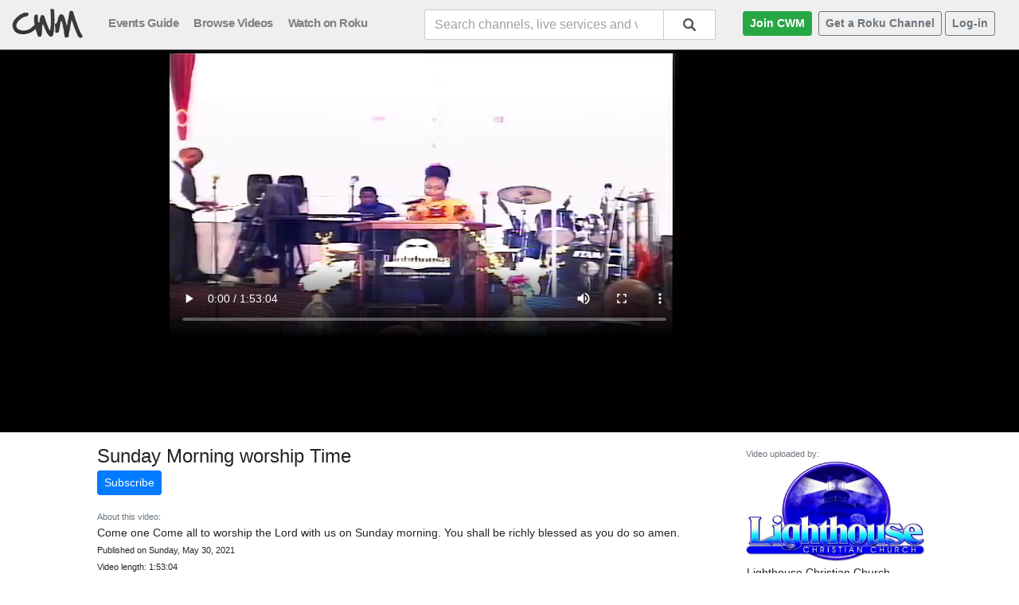

--- FILE ---
content_type: text/html; charset=utf-8
request_url: https://www.christianworldmedia.com/watch?v=707fSE-74P_3
body_size: 6168
content:


<!doctype html>

<html lang="en">
<head id="head"><meta charset="utf-8" /><meta name="viewport" content="width=device-width, initial-scale=1, maximum-scale=1, user-scalable=no, shrink-to-fit=no" />
    <title>Sunday Morning worship Time | Lighthouse Christian Church - , Sunday, 30 May 2021, Video length: 1:53:04</title>
    <meta name="description" content="Sunday Morning worship Time - Come one Come all to worship the Lord with us on Sunday morning. You shall be richly blessed as you do so amen. - Published on Sunday, 30 May 2021, Video length: 1:53:04">
    <link rel="canonical" href="https://www.christianworldmedia.com/watch?v=707fSE-74P_3" />
    <meta property="og:title" content="Sunday Morning worship Time | Lighthouse Christian Church" />
    <meta property="og:image" content="https://www.christianworldmedia.com/images/thumbs/293470_m.jpg" />
    <meta property="og:description" content="Sunday Morning worship Time - Come one Come all to worship the Lord with us on Sunday morning. You shall be richly blessed as you do so amen. - Published on Sunday, 30 May 2021.">
<meta name="verify-v1" content="2nmbVkg/fLcmZQrHYqBajsLj5AO4R4IbW/1QVmqeqcY=" /><meta name="msvalidate.01" content="3EC7439E7574981999523132662A32E7" /><meta name="google-site-verification" content="WDtFg7FziIjggHioBvo_ifArP1BrBF67o8g49mgjcBY" /><meta name="robots" content="index,follow" /><link rel="apple-touch-icon" sizes="180x180" href="/apple-touch-icon.png" /><link rel="icon" type="image/png" sizes="32x32" href="/favicon-32x32.png" /><link rel="icon" type="image/png" sizes="16x16" href="/favicon-16x16.png" /><link rel="manifest" href="/site.webmanifest" /><link rel="mask-icon" href="/safari-pinned-tab.svg" color="#5bbad5" /><meta name="msapplication-TileColor" content="#2b5797" /><meta name="theme-color" content="#333333" /><link href="/open-iconic/font/css/open-iconic-bootstrap.css" rel="stylesheet" /><link href="/css/bootstrap-4.0.0.min.css" rel="stylesheet" /><link href="/_js/jquery.typeahead.min.css" rel="stylesheet" />
    <style>
        body{background-color:#FFF;background-image:url(/wordstream/images/bg.jpg);background-repeat:repeat-x;font-size:14px}.col-centered{float:none;margin:0 auto}.ls1{letter-spacing:-1px}.no-gutters{margin-right:0;margin-left:0;padding-right:0;padding-left:0}.h-scroll{flex-wrap:nowrap;overflow-x:auto;-webkit-overflow-scrolling:touch}.main-menu-item{font-weight:700;font-size:15px;color:grey;padding-right:15px;vertical-align:middle;letter-spacing:-.5px}.video-title{font-weight:200;letter-spacing:0;font-size:1.3em}.inner-page-max{max-width:1200px}
    </style>
    <!-- Global site tag (gtag.js) - Google Analytics -->
    <script async src="https://www.googletagmanager.com/gtag/js?id=UA-2099166-2"></script>
    <script>
        window.dataLayer = window.dataLayer || [];
        function gtag() { dataLayer.push(arguments); }
        gtag('js', new Date());

        gtag('config', 'UA-2099166-2');
        gtag('config', 'AW-1070415009');
    </script>
    <script>
        function checkMSIEVersion() { var e = -1; if (navigator) { var r = navigator.userAgent; null != new RegExp("MSIE ([0-9]{1,}[.0-9]{0,})").exec(r) && (e = parseFloat(RegExp.$1)), e > 0 && e <= 9 && window.location.replace("/browser-not-supported.aspx?ua=" + r) } return e } checkMSIEVersion();
    </script>
    
<title>

</title></head>
<body>
    <form method="post" action="./watch?v=707fSE-74P_3" id="form1">
<div class="aspNetHidden">
<input type="hidden" name="__EVENTTARGET" id="__EVENTTARGET" value="" />
<input type="hidden" name="__EVENTARGUMENT" id="__EVENTARGUMENT" value="" />
<input type="hidden" name="__VIEWSTATE" id="__VIEWSTATE" value="/wEPDwULLTEwMzg1OTEwMTYPZBYCZg9kFgICAw9kFg4CAw8WAh4HVmlzaWJsZWhkAgQPFgIfAGhkAgUPFgIfAGdkAgYPFgIfAGhkAgcPFgIfAGhkAgkPFgIfAGhkAgoPFgIfAGhkZApDVrCB2xf1DYVopCDjaG2vrIA8Pi6WiitgezM6biSw" />
</div>

<script type="text/javascript">
//<![CDATA[
var theForm = document.forms['form1'];
if (!theForm) {
    theForm = document.form1;
}
function __doPostBack(eventTarget, eventArgument) {
    if (!theForm.onsubmit || (theForm.onsubmit() != false)) {
        theForm.__EVENTTARGET.value = eventTarget;
        theForm.__EVENTARGUMENT.value = eventArgument;
        theForm.submit();
    }
}
//]]>
</script>


<div class="aspNetHidden">

	<input type="hidden" name="__VIEWSTATEGENERATOR" id="__VIEWSTATEGENERATOR" value="60F3F3B8" />
	<input type="hidden" name="__EVENTVALIDATION" id="__EVENTVALIDATION" value="/wEdAAX1hrMUVaxjzKWj2ICYTGVlv4+56Ta027sjAN6sokii7TL4i7swWTJLpO3H/Ge4OnalG+81dUkjucCFH/oX/SrBkLjMcJJ6GeHYlF5FcxaczTzEW4twRQdAQwB49mSpCrNpAWS+9h/Pz89kHmIpwXFN" />
</div>

        <div class="container-fluid">

            <div class="row" itemscope itemtype="http://schema.org/Organization">
                <meta itemprop="url" content="https://www.christianworldmedia.com/" />
                <div class="col-12 col-centered" style="background: #efefef;">

                    <div class="row">

                        <div class="col-12">
                            <nav class="navbar navbar-light pt-2 px-0" style="padding-bottom: 12px;">

                                <div class="col col-auto no-gutters">
                                    <a href="/">
                                        <img src="/wordstream/images/cwm_logo_sm.png" alt="ChristianWorldMedia.com | Find and Watch Live and On-Demand Church Services" itemprop="logo" height="40" width="106" class="img-fluid" style="max-height: 40px;" /></a>
                                </div>

                                <div class="col d-none d-md-block float-left">
                                    <a href="/wordstream/live-service-guide"><span class="main-menu-item">Events Guide</span></a>
                                    <a href="/wordstream/search?p=latest"><span class="main-menu-item">Browse Videos</span></a>
                                    <a href="https://channelstore.roku.com/details/9349c8c9c375cccf69d728dcb2f69ebb" target="_blank"><span class="main-menu-item text-nowrap">Watch on Roku</span></a>
                                </div>

                                
                                    <div class="col">
                                        <div class="typeahead__container mt-1 text-right">
                                            <div class="typeahead__field">
                                                <span class="typeahead__query">
                                                    <input name="ctl00$headerSearch" type="text" maxlength="45" id="headerSearch" class="form-control js-typeahead-header float-right" placeholder="Search channels, live services and videos..." autocomplete="off" />
                                                </span>
                                                <span class="typeahead__button" style="float: left;">
                                                    <button onclick="__doPostBack('ctl00$headerSearchSubmit','')" id="headerSearchSubmit" type="submit">
                                                        <span class="typeahead__search-icon"></span>
                                                    </button>
                                                </span>
                                            </div>
                                        </div>
                                    </div>
                                

                                <div class="col col-auto d-none d-lg-block float-right">
                                    
                                    <a href="/wordstream/available-plans" class="btn btn-sm btn-success ml-1"><strong>Join CWM</strong></a>

                                    <a href="/roku-service/" class="btn btn-sm btn-outline-secondary ml-1"><strong>Get a Roku Channel</strong></a>

                                    <a href="/wordstream/log-in" class="btn btn-sm btn-outline-secondary ml-1 float-right">
                                        <strong>Log-in</strong>
                                    </a>
                                </div>

                                <button class="navbar-toggler d-block d-lg-none" type="button" data-toggle="collapse" data-target="#cwmNavBar">
                                    <span class="navbar-toggler-icon"></span>
                                </button>

                                <div class="navbar-collapse collapse" id="cwmNavBar">

                                    <!--<div class="col d-none mt-4">
                                        <div class="typeahead__container mt-1 text-right">
                                            <div class="typeahead__field">
                                                <span class="typeahead__query">
                                                    <input name="ctl00$headerSearch2" type="text" id="headerSearch2" class="form-control js-typeahead-header float-right" placeholder="Search channels, events and videos..." autocomplete="off" />
                                                </span>
                                                <span class="typeahead__button" style="float: left;">
                                                    <button onclick="__doPostBack('ctl00$headerSearchSubmit2','')" id="headerSearchSubmit2" type="submit">
                                                        <span class="typeahead__search-icon"></span>
                                                    </button>
                                                </span>
                                            </div>
                                        </div>
                                    </div>-->

                                    <ul class="navbar-nav text-center" style="font-size: 16px;">
                                        <li>
                                            <hr />
                                        </li>
                                        <li class="nav-item active">
                                            <a class="nav-link" href="/">
                                                <span title="Home" aria-hidden="true"></span>
                                                Home
                                            </a>
                                        </li>
                                        <li class="nav-item">
                                            <a class="nav-link" href="/wordstream/live-service-guide">
                                                <span title="Live" aria-hidden="true"></span>
                                                Events Guide
                                            </a>
                                        </li>
                                        <li class="nav-item">
                                            <a class="nav-link" href="/wordstream/search?p=latest">
                                                <span title="Videos" aria-hidden="true"></span>
                                                Browse Videos
                                            </a>
                                        </li>
                                        <li class="nav-item">
                                            <a class="nav-link" href="https://channelstore.roku.com/details/9349c8c9c375cccf69d728dcb2f69ebb" target="_blank">
                                                <span title="Videos" aria-hidden="true"></span>
                                                Watch on Roku
                                            </a>
                                        </li>
                                        <li class="nav-item">
                                            <a class="nav-link" href="/wordstream/contact">
                                                <span title="Contact" aria-hidden="true"></span>
                                                Contact
                                            </a>
                                        </li>

                                        <li>
                                            <hr />
                                        </li>

                                        <li class="nav-item">
                                            <a class="nav-link" href="/wordstream/log-in">
                                                <span title="Login" aria-hidden="true"></span>
                                                Log-in
                                            </a>
                                        </li>

                                        <li>
                                            <hr />
                                        </li>

                                        <li class="nav-item">
                                            <a class="nav-link" href="/roku-service">
                                                <span title="Roku Service" aria-hidden="true"></span>
                                                Get a Roku Channel
                                            </a>
                                        </li>

                                        <li class="nav-item">
                                            <a class="nav-link" href="/wordstream/available-plans">
                                                <span title="Join CWM" aria-hidden="true"></span>
                                                Join CWM
                                            </a>
                                        </li>

                                    </ul>
                                </div>
                            </nav>
                        </div>
                    </div>

                </div>

            </div>

            <div class="row">

                <div class="col-12" style="background: url(/wordstream/images/inner_black.jpg) repeat-x;">

                    

                    
                </div>
            </div>

            <div class="row" style="background-color: #FFFFFF;">

                
                    <div class="col-12">
                
                
                <div class="row">

                    
                    <div id="pagecontent" class="col">
                        
    <div class="row justify-content-center mb-4">

        <div class="col-12">
            <div id="playerOuterWrapper" class="row justify-content-center" style="background-color: #000;">

                <div id="playerDiv" class="col-xs-12 col-md-8" style="padding: 0; margin: 0;">
                    <style>
                        .cwm-player {
                            position: relative;
                            padding-bottom: 56.25%;
                            padding-top: 0;
                            height: 0;
                        }

                            .cwm-player iframe {
                                position: absolute;
                                top: 0;
                                left: 0;
                                width: 100%;
                                height: 100%;
                            }
                    </style>
                    <div class="cwm-player">
                        <iframe src="/_archiveapp/iframe-player/?cid=3815&aid=293470&autoplay=&useh5=1" width="640" height="360" scrolling="no" frameborder="0" allowtransparency="true" webkitallowfullscreen="true" mozallowfullscreen="true" allowfullscreen="true"></iframe>
                    </div>
                </div>
            </div>

        </div>

        <div class="col-12 col-md-10 mt-3">

            <div class="row">

                <div class="col mb-2">

                    <div class="row">
                        <div class="col-12">
                            <h4 class="mb-0">Sunday Morning worship Time</h4>
                            <span class="font-italic"></span>

                            <div class="row my-1">
                                <div class="col-12">
                                    <a href="/wordstream/subscribe/?do=subscribe&c=3815&p=3757&return=https://www.christianworldmedia.com/watch?v=707fSE-74P_3" class="btn btn-sm btn-primary">Subscribe</a>
                                </div>
                            </div>

                            <p class="mt-3">
                                <span class="small text-muted">About this video:</span><br />
                                Come one Come all to worship the Lord with us on Sunday morning. You shall be richly blessed as you do so amen.
                                <br /><span class="small">Published on Sunday, May 30, 2021</span>
                                <br /><span class="small">Video length: 1:53:04</span>
                            </p>
                        </div>

                        <div class="col-12">
                            <hr />
                        </div>

                    </div>

                    <div class="row">

                        <div class="col-12 col-lg-7">
                            <label>Share this video:</label>
                            <input type="text" id="share" value="https://www.christianworldmedia.com/watch?v=707fSE-74P_3" class="form-control" onclick="this.setSelectionRange(0, this.value.length);" style=" font-size: 1em;" />
                        </div>

                    </div>
                </div>

                <div class="col-12 col-lg-3 mt-3 mt-lg-0">

                    <div class="col col-auto">
                        <span class="small text-muted">Video uploaded by:</span><br />
                        <img src="//www.christianworldmedia.com/screencap3815" height="125" width="225" class="img-fluid rounded" style="max-height: 125px; max-width: 225px;" />
                    </div>

                    <div class="mt-1 px-3">
                    <p>
                        Lighthouse Christian Church
                        <br />
                        Perth Amboy, NJ
                        <br />

                    </p>

                    <p>
                        <a href="/wordstream/LighthouseCC/search">See more videos</a>
                    </p>
                    </div>

                    
                </div>

            </div>
        </div>
    </div>


                    </div>
                    
                </div>
            </div>
        </div>

        <div class="row" style="background-color: #000;">

            <div class="col-12">

                <div class="row">

                    
                    <div class="col-12 col-centered" style="padding-top: 15px;">

                        <div class="row">
                            <div class="col-md-4 col-sm-12">
                                <span class="text-warning">Contact CWM</span>
                                <p><a href="/wordstream/contact" class="text-muted">For sales or technical support please click here. </a></p>
                            </div>

                            <div class="col-md-4 col-sm-12">
                                <span class="text-warning">Disclaimer</span>
                                <p class="text-muted">The views expressed in any video or live stream presented on our website may not necessarily be the views of the CWM owners and staff.</p>
                            </div>

                            <div class="col-md-3 offset-md-1 col-sm-12">
                                <span class="text-warning">Resources</span>
                                <p>
                                    <a href="/wordstream/log-in" class="text-nowrap text-muted">Publisher Log-in</a><br />
                                    <a href="/wordstream/privacy" class="text-nowrap text-muted">Privacy Policy </a>
                                    <br />
                                    <a href="/wordstream/terms" class="text-nowrap text-muted">Terms of Service </a>
                                    <br />
                                    <a href="https://docs.christianworldmedia.com" target="_blank" class="text-nowrap text-muted">Help Guides</a><br />
                                    <a href="/roku-service" class="text-nowrap text-muted">Roku Channel Service</a><br />
                                </p>
                            </div>
                        </div>
                    </div>
                </div>
            </div>

            <div class="col-12" style="height: 25px"></div>

        </div>

        <div class="row" style="background: url(/wordstream/images/bg_foot2.jpg) repeat-x; background-color: #222222">

            <div class="col-12">

                <div class="row">


                    <div class="col-12 col-centered" style="margin-top: 15px;">

                        <div class="row">
                            <div class="col-2">
                                <img src="/wordstream/images/cwm_logo_sm_black.jpg" width="146" height="60" class="img-fluid" alt="ChristianWorldMedia.com" />
                            </div>

                            <div class="col justify-content-left text-muted">
                                Copyright &copy; 2026 ITP Productions, Inc. dba ChristianWorldMedia.com, All Rights Reserved

                            </div>
                        </div>
                    </div>

                    <div class="col-12" style="height: 25px"></div>
                </div>
            </div>
        </div>
        </div>
    </form>
    <script src="https://ajax.googleapis.com/ajax/libs/jquery/3.3.1/jquery.min.js"></script>
    <script src="https://cdnjs.cloudflare.com/ajax/libs/popper.js/1.12.9/umd/popper.min.js" integrity="sha384-ApNbgh9B+Y1QKtv3Rn7W3mgPxhU9K/ScQsAP7hUibX39j7fakFPskvXusvfa0b4Q" crossorigin="anonymous"></script>
    <script src="/_js/bootstrap-4.0.0.min.js"></script>
    
    <script src="/_js/jquery.typeahead.min.js"></script>
    
    

</body>
</html>


--- FILE ---
content_type: text/html
request_url: https://www.christianworldmedia.com/_archiveapp/iframe-player/?cid=3815&aid=293470&autoplay=&useh5=1
body_size: 915
content:

<!DOCTYPE html>
<head>
<!-- Global site tag (gtag.js) - Google Analytics -->
<script async src="https://www.googletagmanager.com/gtag/js?id=UA-2099166-7"></script>
<script>
  window.dataLayer = window.dataLayer || [];
  function gtag(){dataLayer.push(arguments);}
  gtag('js', new Date());

  gtag('config', 'UA-2099166-7');
</script>
<meta http-equiv="Content-Type" content="text/html; charset=iso-8859-1" />
<title>Sunday Morning worship Time</title>


<link href="https://vjs.zencdn.net/7.20.2/video-js.css" rel="stylesheet" />
<link href="https://unpkg.com/@videojs/themes@1/dist/city/index.css" rel="stylesheet">

<script>
var useAutoPlay=false; var playerMuted=false; 
</script>

</head>
<body leftmargin="0" topmargin="0" marginwidth="0" marginheight="0">

			    
                <div class="video-js-box">
	                <video  poster="https://www.christianworldmedia.com/images/thumbs/293470_l.jpg" class="video-js vjs-16-9 vjs-theme-city" controls preload="auto" data-setup="{}">
		                <source type="video/mp4" src="/media-feed/vod--707fSE-74P_3?p=mp4" >
                            <p class="vjs-no-js">
                                To view this video please enable JavaScript, and consider upgrading to a
                                web browser that
                                <a href="https://videojs.com/html5-video-support/" target="_blank"
                                >supports HTML5 video</a>
                            </p>
	                </video>
                </div>
                <script src="https://vjs.zencdn.net/7.20.2/video.min.js"></script>

		
<script>
var getQueryString = function (field, url) {
    var href = url ? url : window.location.href;
    var reg = new RegExp('[?&]' + field + '=([^&#]*)', 'i');
    var string = reg.exec(href);
    return string ? string[1] : null;
};
</script>
</body>
</html>